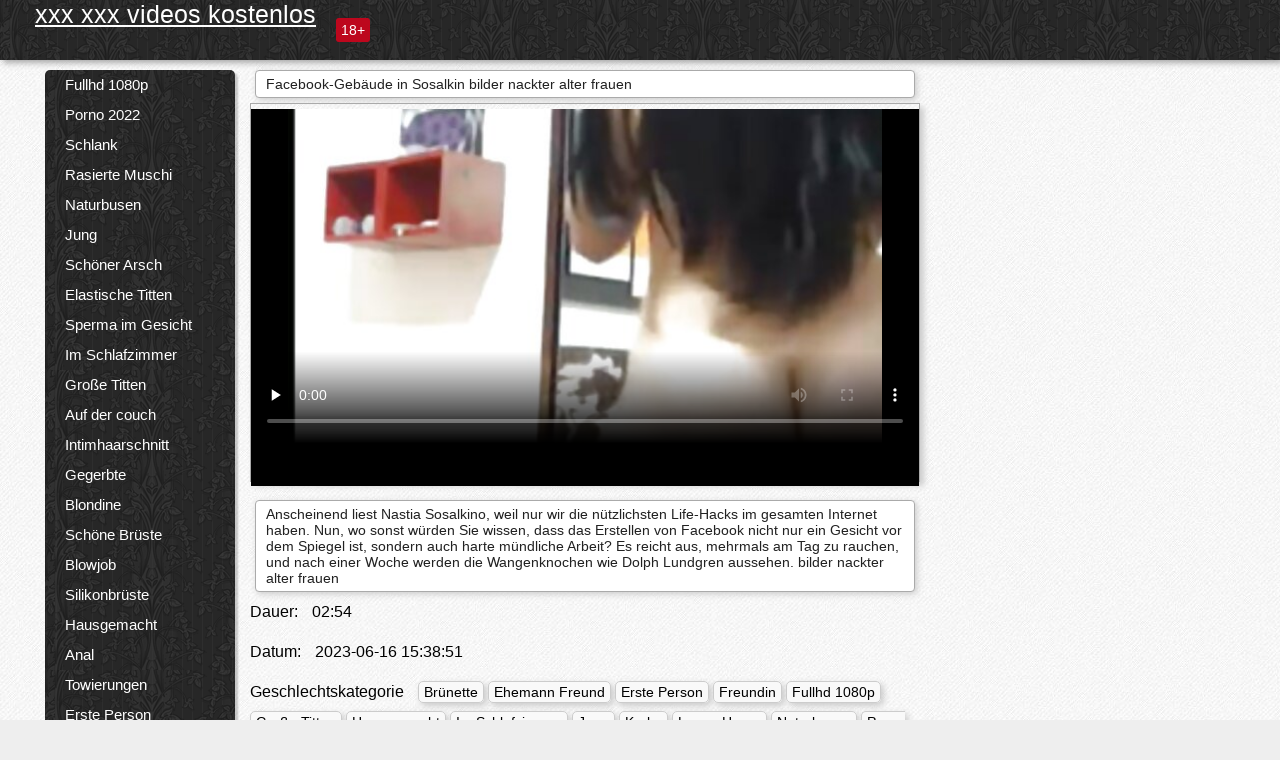

--- FILE ---
content_type: text/html; charset=UTF-8
request_url: https://reifefrauennackte.com/video/667/facebook-geb%C3%A4ude-in-sosalkin-bilder-nackter-alter-frauen
body_size: 13017
content:
<!DOCTYPE html><html lang="de"><head><meta name="description" content="Anscheinend liest Nastia Sosalkino, weil nur wir die nützlichsten Life-Hacks im gesamten Internet haben. Nun, wo sonst würden Sie wissen, dass das Erstellen von Facebook nicht nur ein Gesicht vor dem Spiegel ist, sondern auch harte mündliche Arbeit? Es reicht aus, mehrmals am Tag zu rauchen, und nach einer Woche werden die Wangenknochen wie Dolph Lundgren aussehen. bilder nackter alter frauen"/>
	<meta charset="UTF-8">
	<meta http-equiv="X-UA-Compatible" content="IE=edge">
	<meta name="viewport" content="width=device-width, initial-scale=1.0">
	<meta name="apple-mobile-web-app-capable" content="yes">
	<meta name="apple-mobile-web-app-status-bar-style" content="default">
	<link rel="shortcut icon" href="/files/favicon-16x16.png">
	<link rel="apple-touch-icon" href="/files/apple-touch-icon.png">
	<link rel="apple-touch-icon" sizes="16x16" href="/files/favicon-16x16.png">
	<link rel="apple-touch-icon" sizes="32x32" href="/files/favicon-32x32.png">	
	<meta name="theme-color" content="#000">
	<meta name="msapplication-navbutton-color" content="#000">
	<meta name="apple-mobile-web-app-status-bar-style" content="#000">

	 <base target="_blank">

<title>Facebook-Gebäude in Sosalkin bilder nackter alter frauen, online-Filmclips </title>
		
<style type="text/css" media="screen">
.uparrow{background:url('/files/sprite.png') 0 0 no-repeat}*{margin-top:0;margin-bottom:0;margin-right:0;margin-left:0;padding:0}*,*:before,*:after{-moz-box-sizing:border-box;-webkit-box-sizing:border-box;box-sizing:border-box}a img,:link img,:visited img,:hover img{border:0}a{color:#303030;font-size:15px;text-decoration:underline}a:hover{color:#f80;text-decoration:none}b{font-family:'Roboto',sans-serif;font-weight:normal}h1,h2,h3,form,p,input{margin:0;padding:0}textarea{border:1px solid #ccc;padding:5px}input:focus,textarea:focus{outline:0}button:focus{outline:0}h1,h2,h3{font-weight:normal}h1{font-size:14px}h2{font-size:14px;line-height:25px}h3{font-size:14px}ul{padding:0;margin:0}.cf:before,.cf:after{content:" ";display:table}.cf:after{clear:both}.cf{*zoom:1}#dle-content:after{content:"";display:table;clear:both}html{padding:0}body{background:#eee url('/files/5.jpg');background-attachment:fixed;font-family:'Roboto',sans-serif;font-size:15px;height:100%;margin:0;color:#bbb;-webkit-font-smoothing:antialiased !important}.wrap{width:1658px;margin:0 auto;position:relative}.header{width:100%;background-color:#fff;box-shadow:3px 3px 6px #aaa;background:url(/files/4.png) 10px 0}.header>.wrap{position:relative}.header_right{float:right}.logo{display:block;float:left;position:relative}.logo a img:hover{opacity:.8}.logo img{display:block;height:55px;}.age18{background-color:#bd071d;color:#fff;font-size:14px;line-height:24px;padding:0 5px;margin:18px 0 18px 20px;float:left;border-radius:3px;position:absolute;left:100%;top:0}.searchblock{float:right;width:400px;height:40px;position:relative;margin-top:10px;background-color:#ddd;border-radius:4px}.searchform{border:0;color:#999;width:100%;height:40px;line-height:40px;padding:10px 60px 10px 20px;font-size:14px;background-color:transparent;overflow:hidden}.searchform:focus{background-color:#f1f1f1;color:#222 !important}.searchbt{width:40px;height:40px;border:0 !important;border-radius:0;display:block;position:absolute;top:0;right:0;background-color:transparent;background-position:0 0;opacity:1;-moz-transition:.2s background-color;-webkit--transition:.2s background-color;transition:.2s background-color;font-size:22px}.searchbt:hover{background-position:0 -60px;background-color:#f80}.nav{float:right;height:60px}.left{float:left;width:200px;padding:10px 0 0 10px}.right{float:right;width:calc(100% - 210px);padding:10px 0 0 0}.topline{background-color:#f9f9f9}.content{float:left;width:calc(100% - 320px)}.sidebar{width:300px;float:right;background-color:#f9f9f9;text-align:center;overflow:hidden}.mblock{margin:5px 0 10px 0;position:relative}.hblock{position:relative}.block_header{line-height:1.2;color:#222;margin:0 10px 5px}.menu{box-shadow:3px 3px 2px 0 rgba(0,0,0,0.2);border-radius:5px}.menu ul{list-style:none;width:100%;background-color:#f9f9f9;border-radius:5px;background:url(/files/4.png) 10px 0}.menu li a{display:block;line-height:30px;color:#fff;padding:0 0 0 20px;text-decoration:none;white-space:normal}.pad10{padding-left:10px}.block_header{color:#222;padding:5px 10px;font-size:14px;margin:0 5px 5px 5px;background-color:#fff;border:1px solid #aaa;border-radius:4px;box-shadow:2px 2px 6px #ccc}.shortstory{width:31%;position:relative;float:left;background-color:#eaedef;margin:5px 10px 15px 10px;border:1px solid #aaa;border-radius:4px;box-shadow:2px 2px 6px #ccc}.shortstory a{text-decoration:none;color:#fff}.short_img{width:100%;padding-bottom:56.25%;position:relative;overflow:hidden;margin:0;border-top-left-radius:4px;border-top-right-radius:4px;background:transparent url('/files/load2.gif') 100% no-repeat;background-size:cover;border-bottom:1px solid #aaa}.short_img img{display:block;position:absolute;width:100%;min-height:100%;border-bottom:1px solid #aaa;-webkit-transform:scale(-1,1);transform:scale(-1,1);-webkit-transition:opacity .3s;-o-transition:opacity .3s;transition:opacity .3s}.short_img video{position:absolute;width:100%;top:50%;left:50%;margin-right:-50%;-webkit-transform:translate(-50%,-50%);transform:translate(-50%,-50%)}.quality{position:absolute;z-index:2;color:#fff;padding:3px 5px;top:5px;left:5px;font-size:14px;background-color:rgba(255,0,0,0.8);border-radius:3px}.shortstory a:hover .quality{background-color:rgba(255,0,0.8)}.time{position:absolute;z-index:2;color:#fff;padding:2px 5px;bottom:5px;right:5px;font-size:14px;background-color:rgba(0,0,0,0.8);border-radius:3px}.shortstory a:hover .time{background-color:#000}.like{position:absolute;z-index:2;color:#fff;padding:2px 5px;bottom:5px;left:5px;font-size:14px;background-color:rgba(0,200,0,0.8);border-radius:3px}.shortstory a:hover .like{background-color:rgba(0,200,0,1)}.like:before{background-position:0 -380px}.header-login{height:60px;width:60px;float:right;position:relative}.nav_btn{cursor:pointer;display:none;width:60px;height:60px;text-align:center}.nav_btn_bars{display:inline-block;margin-top:14px}.bar1,.bar2,.bar3{width:30px;height:3px;background-color:#fff;margin:6px 0;transition:.4s}.footer{color:#909090;font-size:14px;background-color:#fff}.footer .wrap{padding:5px 0}.copyrights{line-height:20px;float:left}.wrap.about{font-size:12px;line-height:18px;color:#777}.footer_links{margin:0 0 0 20px;float:left}.navigation-holder{text-align:center;clear:both;margin:20px 0}.navigation{clear:both;display:inline-block;text-align:center}.navigation span,.navigation a{height:40px;line-height:40px;vertical-align:middle;font-size:15px;float:left;font-weight:normal !important;background-color:#f9f9f9}.navigation span,.navigation a{padding:0 13px}.navigation a{color:#f80;background-color:#fff;text-decoration:none !important;margin:0 1px 0 0;border:1px solid #f80;border-radius:4px;margin-left:5px}.navigation a:hover{text-decoration:none;color:#fff;background-color:#f80}.navigation span{text-decoration:none;color:#888;background-color:#fff;border:1px solid #888;border-radius:4px;margin-left:5px}.post_content{font-size:12px;color:#777}.post_content a{font-size:16px;color:#f80;text-decoration:underline}.post_content a:hover{text-decoration:none;color:#222}.site_button{cursor:pointer;-webkit-transition:all .2s ease;-moz-transition:all .2s ease;transition:ease .2s all;font-size:14px;text-transform:uppercase;padding:0 20px;line-height:40px;height:40px;color:#fff;border:0}.site_button:active{background-color:rgba(0,0,0,1)}.site_button:hover{background-color:#303030;color:#fff}.color_button{background-color:#f80}.fullstory{width:100%;font-size:16px;padding:0 5px 0 5px;margin-bottom:5px}.player_holder{width:100%;position:relative;padding-bottom:56.25%;border:1px solid #aaa;box-shadow:4px 4px 6px #ccc}.transp_text{color:transparent}.category_tags{line-height:30px;color:#000}.category_tags b{margin:0 10px 0 0}.category_tags a{color:#f80;border:1px solid #ccc;border-radius:5px;padding:2px 5px;box-shadow:3px 3px 6px #ccc;background-color:#f9f9f9;text-decoration:none;font-size:14px}.category_tags a:hover{color:#fff;background-color:#f80}.tabs_header{height:35px}.tabs_header span{color:#222;font-size:16px;line-height:30px;text-align:center;display:block;float:left;padding:0 15px;text-decoration:none}.tabs_header span:hover{cursor:pointer;color:#f80}.ccolor{color:#f80;font-style:normal}.active-ttab{color:#fff !important;background-color:#f80}.tab-box a{font-size:14px;color:#e41d4b;text-decoration:none}.tab-box a:hover{text-decoration:underline}textarea{line-height:20px;background:#fff;-webkit-transition:all .2s ease;-moz-transition:all .2s ease;transition:ease .2s all;padding:0 10px;color:#303030;font-size:16px;border:1px solid #ddd}textarea{min-height:100px}textarea:focus{box-shadow:none;border:1px solid #aaa}.clear{margin:0;padding:0;height:0;clear:both;width:100%}#totop{width:60px;height:30px;background-color:#f80;background-position:center -1040px;text-align:center;position:fixed;bottom:20px;right:20px;cursor:pointer;display:none;opacity:.6;z-index:10}#totop:hover{opacity:1;height:60px}#totop:hover .uptext{visibility:visible;opacity:1}.uparrow{width:20px;margin:10px auto;height:10px;background-position:0 -400px}.uptext{color:#fff;font-size:12px;text-align:center;height:20px;line-height:20px;margin:10px 0;visibility:hidden;opacity:0}




.menu li a:hover{background-color:#bd071d;color:#fff}@media screen and (max-width:780px){.navigation a{display:block !important}}.tab-box{display:none;padding:10px;font-size:14px;background:#fff;border-radius:4px;box-shadow:2px 2px 6px #ccc}textarea{padding:20px;width:100%;margin-bottom:20px;margin-top:5px}.addcomment-post{color:#909090;margin-top:30px;margin-left:20px}.sing{background:0}.player_inner{position:absolute;width:100%;height:100%;top:0;bottom:0;left:0;right:0}@media screen and (max-width:1680px){.wrap{width:100%}}@media screen and (max-width:1520px){.wrap{width:1274px}}@media screen and (max-width:1334px){.wrap{width:1210px}}@media screen and (max-width:1270px){.wrap{width:960px}.searchblock{float:none;clear:both;width:100%;background-color:#ddd;border:0}.shortstory{width:32%}}@media screen and (max-width:1020px){.wrap{width:720px}.content,.sidebar{width:100%;float:none}.sidebar{margin-bottom:20px}.right{width:100%}.left{display:block;padding:0;width:initial}.nav_btn{display:inline-block}.menu{position:absolute;display:none;width:auto;z-index:130000;overflow-x:hidden;overflow-y:auto;max-height:100%;max-width:320px;border-radius:0}.menu ul{border-radius:0;padding:5px 10px 5px 0}.menu li a{white-space:nowrap}.shortstory{width:31.33333%;margin:0 2px 10px 2px;display:inline-block;float:none}.footer{text-align:center}.footer_links{margin:20px 0 0 0}.copyrights,.footer_links{float:none}}@media screen and (max-width:780px){.wrap{width:100%}.logo{/*margin-top:8px;*/margin-left:10px}.logo img{height:50px}.shortstory{width:48.5%;margin:0 2px 10px 2px;display:inline-block;float:none}.post_content,.post_content a{font-size:12px}.navigation a{display:none}.about{display:none}.age18{display:none}textarea,input{width:100% !important}}@media screen and (max-width:760px){.t-preview{display:block}}@media screen and (max-width:470px){.header-login{width:100%}.logo a{display:block;margin:0 auto;width:250px}.logo img{margin-left:-4px}#dle-content{padding:0 5px}.shortstory{margin:0 5px 10px 5px}.tabs_header{height:auto}.tabs_header span{float:none}.shortstory{width:97%;padding:0;float:none}#totop{backface-visibility:hidden}}.mr{z-index:5;position:absolute;top:0;left:0;width:100%;height:100%}.t-preview{display:none;top:5px;right:5px;position:absolute;color:#fff;padding:2px 4px 3px 4px;font-size:14px;background-color:rgba(231,76,60,0.70);border:1px solid rgba(231,76,60,0.70);border-radius:3px;cursor:default;z-index:129999}.lazy{opacity:0}.lazy:not([src]){visibility:hidden}.main-tags{width:100%}.mr{z-index:5;position:absolute;width:100%;height:100%;top:0;left:0}.t-preview{display:none;top:5px;right:5px;position:absolute;color:#fff;padding:2px 4px 3px 4px;font-size:14px;background-color:rgba(231,76,60,0.70);border:1px solid rgba(231,76,60,0.70);border-radius:3px;cursor:default;z-index:129999}@media screen and (max-width:760px){.t-preview{display:block}}.lazy{opacity:0}.lazy.initial,.lazy.loaded,.lazy.error{opacity:1}.lazy:not([src]){visibility:hidden}
.main-tags {width:100%;}.main-tags li{display:inline-block;vertical-align:top;margin:0 10px 10px 0}.main-tags a{display:block;padding:7px 10px;text-decoration:none;font-size:16px;border-radius:3px;box-shadow:1px 1px 2px #888;background-color:#fbebe3}.main-tags a:hover{color:#fff;background-color:#e74c3c;box-shadow:0 0 0 #e74c3c}		

.tags-line{
	position: absolute;
   opacity:0;   
}	
	
.shortstory a:hover .tags-line{
	text-align:center;
    position: absolute;
    z-index: 2;
    color: #fff;
    padding: 3px 5px;
  /*  top: 5px;
    left: 5px;*/
    font-size: 12px;
    /*background: rgba(255,0,0,0.5);*/
	text-shadow: 1px 1px 1px #000;
    border-radius: 3px;	
	white-space: nowrap;
	/*background: -webkit-linear-gradient(top, rgba(0,0,0,1) 0%,rgba(0,0,0,0) 100%);
    background: linear-gradient(to bottom, rgba(0,0,0,1) 0%,rgba(0,0,0,0) 100%);*/
	width: 100%;
	opacity: 1;
	padding-left: 100%;
/*animation: marquee 5s linear infinite alternate;*/
	animation: marquee 9s linear infinite;
   }
 /*  @keyframes marquee {
    from { text-indent: 100%; }
    to { text-indent: 0; }
   }*/
	@keyframes marquee {
  0%{
    transform: translate(0, 0);
  }
  
  100%{
    transform: translate(-200%, 0);
  }
}
	
.shortstory a:hover .quality{opacity:0;}
	
.flowplayer {width: 100% !important; height: 100% !important;}	
</style>
		
<link href="/files/styles.css" rel="stylesheet"><style id="_ciw_style">._ciw__l{left:10px}._ciw__r{right:10px}._ciw__t{top:10px}._ciw__m{top:35%}._ciw__b{bottom:10px}._ciw-widget{background:#fff;box-shadow:0 0 3px 0 #bfbfbf;box-sizing:border-box;color:#2b2b2b;display:block;font-family:Arial,sans-serif;height:255px;position:fixed;width:343px;z-index:99999999}._ciw-widget__compact,._ciw-widget__noimg{height:100px;overflow:hidden}._ciw-widget__compact{background:hsla(0,0%,100%,.97);border-radius:5px;width:385px}._ciw-widget__container{position:absolute}@-webkit-keyframes _ciw-show__right{0%{transform:translateX(400px)}to{transform:translateX(0)}}@keyframes _ciw-show__right{0%{transform:translateX(400px)}to{transform:translateX(0)}}@-webkit-keyframes _ciw-show__left{0%{transform:translateX(-400px)}to{transform:translateX(0)}}@keyframes _ciw-show__left{0%{transform:translateX(-400px)}to{transform:translateX(0)}}._ciw-show__l{-webkit-animation:_ciw-show__left .79s ease 0s 1 normal none;animation:_ciw-show__left .79s ease 0s 1 normal none}._ciw-show__l,._ciw-show__r{transform:translateZ(0);will-change:transform}._ciw-show__r{-webkit-animation:_ciw-show__right .79s ease 0s 1 normal none;animation:_ciw-show__right .79s ease 0s 1 normal none}@-webkit-keyframes _ciw-show__bottom{0%{transform:translateY(500px)}to{transform:translateY(0)}}@keyframes _ciw-show__bottom{0%{transform:translateY(500px)}to{transform:translateY(0)}}@-webkit-keyframes _ciw-show__top{0%{transform:translateY(-500px)}to{transform:translateY(0)}}@keyframes _ciw-show__top{0%{transform:translateY(-500px)}to{transform:translateY(0)}}@-webkit-keyframes _ciw-show__middle-left{0%{transform:translateX(-450px)}to{transform:translateX(0)}}@keyframes _ciw-show__middle-left{0%{transform:translateX(-450px)}to{transform:translateX(0)}}@-webkit-keyframes _ciw-show__right-old{0%{right:-400px}to{right:10px}}@keyframes _ciw-show__right-old{0%{right:-400px}to{right:10px}}@-webkit-keyframes _ciw-show__left-old{0%{left:-400px}to{left:10px}}@keyframes _ciw-show__left-old{0%{left:-400px}to{left:10px}}@-webkit-keyframes _ciw-show__bottom-old{0%{bottom:-500px}to{bottom:5px}}@keyframes _ciw-show__bottom-old{0%{bottom:-500px}to{bottom:5px}}@-webkit-keyframes _ciw-show__top-old{0%{top:-500px}to{top:5px}}@keyframes _ciw-show__top-old{0%{top:-500px}to{top:5px}}._ciw-show__l-old{-webkit-animation:_ciw-show__left-old .79s ease 0s 1 normal none;animation:_ciw-show__left-old .79s ease 0s 1 normal none}._ciw-show__r-old{-webkit-animation:_ciw-show__right-old .79s ease 0s 1 normal none;animation:_ciw-show__right-old .79s ease 0s 1 normal none}@media screen and (max-width:480px){._ciw-show__b,._ciw-show__ml{-webkit-animation:_ciw-show__bottom .79s;animation:_ciw-show__bottom .79s}._ciw-show__b,._ciw-show__ml,._ciw-show__t{transform:translateZ(0);will-change:transform}._ciw-show__t{-webkit-animation:_ciw-show__top .79s;animation:_ciw-show__top .79s}._ciw-widget{width:100%}._ciw-widget__compact{width:385px}._ciw-widget._ciw__l,._ciw-widget._ciw__r{left:0;right:0}._ciw-widget__compact._ciw__l{left:10px}._ciw-widget__compact._ciw__r{left:auto;right:10px}._ciw-widget__container._ciw__m,._ciw__m{bottom:5px;top:auto}._ciw__b{bottom:5px}._ciw__t{top:10px}}@media screen and (max-width:425px){._ciw-widget__compact._ciw__l,._ciw-widget__compact._ciw__r{left:auto;right:2.5%}._ciw-widget__compact{width:95%}}._ciw-flicker__l{-webkit-animation:_ciw-flicker__left 10s ease-in-out 0s infinite normal none;animation:_ciw-flicker__left 10s ease-in-out 0s infinite normal none}._ciw-flicker__l,._ciw-flicker__r{transform:translateZ(0);will-change:transform}._ciw-flicker__r{-webkit-animation:_ciw-flicker__right 10s ease-in-out 0s infinite normal none;animation:_ciw-flicker__right 10s ease-in-out 0s infinite normal none}._ciw-flicker__l-old{-webkit-animation:_ciw-flicker__left-old 10s ease-in-out 0s infinite normal none;animation:_ciw-flicker__left-old 10s ease-in-out 0s infinite normal none}._ciw-flicker__r-old{-webkit-animation:_ciw-flicker__right-old 10s ease-in-out 0s infinite normal none;animation:_ciw-flicker__right-old 10s ease-in-out 0s infinite normal none}@-webkit-keyframes _ciw-flicker__right{0%{transform:translateX(500px)}9%{transform:translateX(0)}65%{transform:translateX(0)}74%{transform:translateX(500px)}to{transform:translateX(500px)}}@keyframes _ciw-flicker__right{0%{transform:translateX(500px)}9%{transform:translateX(0)}65%{transform:translateX(0)}74%{transform:translateX(500px)}to{transform:translateX(500px)}}@-webkit-keyframes _ciw-flicker__left{0%{transform:translateX(-500px)}9%{transform:translateX(0)}65%{transform:translateX(0)}74%{transform:translateX(-500px)}to{transform:translateX(-500px)}}@keyframes _ciw-flicker__left{0%{transform:translateX(-500px)}9%{transform:translateX(0)}65%{transform:translateX(0)}74%{transform:translateX(-500px)}to{transform:translateX(-500px)}}@-webkit-keyframes _ciw-flicker__bottom{0%{bottom:-240px;opacity:1}9%{bottom:5px}91%{bottom:5px;opacity:1}92%{opacity:0}to{bottom:-240px;opacity:0}}@-webkit-keyframes _ciw-flicker__top{0%{opacity:1;top:-240px}9%{top:5px}91%{opacity:1;top:5px}92%{opacity:0}to{opacity:0;top:-240px}}@-webkit-keyframes _ciw-flicker__right-old{0%{right:-500px}9%{right:10px}65%{right:10px}74%{right:-500px}to{right:-500px}}@keyframes _ciw-flicker__right-old{0%{right:-500px}9%{right:10px}65%{right:10px}74%{right:-500px}to{right:-500px}}@-webkit-keyframes _ciw-flicker__left-old{0%{left:-500px}9%{left:10px}65%{left:10px}74%{left:-500px}to{left:-500px}}@keyframes _ciw-flicker__left-old{0%{left:-500px}9%{left:10px}65%{left:10px}74%{left:-500px}to{left:-500px}}@media screen and (max-width:480px){._ciw-flicker__t ._ciw__t{top:-390px}._ciw-flicker__t ._ciw__b{bottom:-390px}._ciw-flicker__b{-webkit-animation:_ciw-flicker__bottom 10s ease-in-out 0s infinite normal none;animation:_ciw-flicker__bottom 10s ease-in-out 0s infinite normal none}._ciw-flicker__b,._ciw-flicker__t{transform:translateZ(0);will-change:transform,opacity}._ciw-flicker__t{-webkit-animation:_ciw-flicker__top 10s ease-in-out 0s infinite normal none;animation:_ciw-flicker__top 10s ease-in-out 0s infinite normal none}._ciw-flicker__b-old{-webkit-animation:_ciw-flicker__bottom-old 10s ease-in-out 0s infinite normal none;animation:_ciw-flicker__bottom-old 10s ease-in-out 0s infinite normal none}._ciw-flicker__t-old{-webkit-animation:_ciw-flicker__top-old 10s ease-in-out 0s infinite normal none;animation:_ciw-flicker__top-old 10s ease-in-out 0s infinite normal none}}@keyframes _ciw-flicker__bottom{0%{opacity:0;transform:translateY(0)}1%{opacity:0;transform:translateY(400px)}2%{bottom:-240px;opacity:1;transform:translateY(400px)}9%{bottom:5px;opacity:1;transform:translateY(0)}65%{opacity:1;transform:translateY(0)}74%{opacity:1;transform:translateY(400px)}75%{opacity:0;transform:translateY(400px)}99%{opacity:0;transform:translateY(400px)}to{opacity:0;transform:translateY(0)}}@keyframes _ciw-flicker__top{0%{opacity:0;transform:translateY(0)}1%{opacity:0;transform:translateY(-400px)}2%{opacity:1;transform:translateY(-400px)}9%{opacity:1;transform:translateY(0)}65%{opacity:1;transform:translateY(0)}74%{opacity:1;transform:translateY(-400px)}75%{opacity:0;transform:translateY(-400px)}99%{opacity:0;transform:translateY(-400px)}to{opacity:0;transform:translateY(0)}}@-webkit-keyframes _ciw-flicker__bottom-old{0%{bottom:-400px}9%{bottom:5px}65%{bottom:5px}74%{bottom:-400px}to{bottom:-400px}}@keyframes _ciw-flicker__bottom-old{0%{bottom:-400px}9%{bottom:5px}65%{bottom:5px}74%{bottom:-400px}to{bottom:-400px}}@-webkit-keyframes _ciw-flicker__top-old{0%{top:-400px}9%{top:5px}65%{top:5px}74%{top:-400px}to{top:-400px}}@keyframes _ciw-flicker__top-old{0%{top:-400px}9%{top:5px}65%{top:5px}74%{top:-400px}to{top:-400px}} ._ciw-hidden{display:none!important}._ciw-wrap{box-sizing:border-box;cursor:pointer;height:255px;max-width:343px;padding:10px 30px 10px 10px;position:relative;width:100%}._ciw-wrap__noimg{height:100px;overflow:hidden}._ciw-wrap__compact{height:100px;max-width:385px;padding:0 30px 0 0}._ciw-wrap__mislead{padding-right:22px}._ciw-wrap__mislead-c{padding-right:0}._ciw-header{color:#545454;font-size:11px;justify-content:space-between;margin-bottom:6px;width:100%}._ciw-header,._ciw-header__left{align-items:center;display:flex}._ciw-hostname{margin:0 5px}._ciw-excerpt{opacity:.6}._ciw-excerpt__compact{color:#888}



background-position:50%;background-size:cover;cursor:pointer;height:12px;opacity:.5;position:absolute;right:7px;top:7px;width:12px;z-index:20000}._ciw-close-circle{height:16px;position:absolute;right:5px;top:5px;width:16px}._ciw-close-circle_compact{right:4px;top:4px}._ciw-close__compact{right:6px;top:6px}._ciw-close__s{height:12px;right:5px;top:5px;width:12px}._ciw-close__compact-s{height:12px;right:4px;top:4px;width:12px}._ciw-close__compact-5873{height:12px;width:12px}._ciw-main{display:flex;line-height:1.5;width:100%}._ciw-text{letter-spacing:normal;text-overflow:ellipsis;width:calc(100% - 40px)}._ciw-text__compact{padding:10px 0 10px 10px;width:67%}._ciw-title{font-size:14px;max-height:36px;max-width:95%;overflow:hidden;white-space:nowrap}._ciw-title__compact{color:#3c3c3c;font-size:15px;font-weight:600;margin-bottom:7px;max-height:42px;max-width:95%;white-space:normal}._ciw-body{color:grey;font-size:12px;letter-spacing:.5px;max-height:40px;max-width:95%;overflow:hidden;padding-bottom:15px}._ciw-body__compact{font-size:12px;max-height:36px;max-width:95%;text-overflow:ellipsis;white-space:nowrap}._ciw-icon{background-position:50%;background-repeat:no-repeat;background-size:cover;height:40px;width:40px}._ciw-icon__compact{height:100px;width:100px}._ciw-image-wrap{align-items:center;display:flex;height:100%;justify-content:center;max-height:150px;width:100%}._ciw-image{height:auto;max-height:100%;max-width:100%;width:auto}._ciw-label{color:#888;text-decoration:none}._ciw-label_compact{margin-right:5px}._ciw-footer__compact{bottom:5px;color:#545454;display:flex;font-size:10px;justify-content:flex-end;position:absolute;right:30px}._ciw-footer__mislead{right:5px}@media screen and (max-width:480px){._ciw-wrap{max-width:100%}}@media screen and (max-width:320px){._ciw-title__compact{font-size:12px}}</style></head>
<body>
	<header class="header">
		<section class="wrap cf">
			<div class="logo">
<a href="/" style="color:#FFF;margin-top:15px;font-size: 25px !important;">xxx xxx videos kostenlos</a>
				<div class="age18">18+</div>
			</div>
			<div class="header_right">
				<div class="header-login">
					<div class="nav_btn">
    <div class="nav_btn_bars">
        <div class="bar1"></div>
        <div class="bar2"></div>
        <div class="bar3"></div>
    </div>
</div>   
				
				</div>
				<nav class="nav">	
									
				</nav>
			</div>		
			
		</section>
	</header>
	<section class="wrap cf">
		<section class="left">		
			<div class="menu">
				<ul>
						<li class="cat-item cat-item-6392"><a href="/category/fullhd+1080p/">Fullhd 1080p</a>
</li><li class="cat-item cat-item-4988"><a href="/category/porn+2022/">Porno 2022</a>
</li><li class="cat-item cat-item-4397"><a href="/category/slender/">Schlank</a>
</li><li class="cat-item cat-item-3878"><a href="/category/shaved+pussy/">Rasierte Muschi</a>
</li><li class="cat-item cat-item-3515"><a href="/category/natural+breasts/">Naturbusen</a>
</li><li class="cat-item cat-item-3379"><a href="/category/young/">Jung</a>
</li><li class="cat-item cat-item-3363"><a href="/category/beautiful+ass/">Schöner Arsch</a>
</li><li class="cat-item cat-item-2730"><a href="/category/elastic+tits/">Elastische Titten</a>
</li><li class="cat-item cat-item-2562"><a href="/category/cum+on+face/">Sperma im Gesicht</a>
</li><li class="cat-item cat-item-2532"><a href="/category/in+the+bedroom/">Im Schlafzimmer</a>
</li><li class="cat-item cat-item-2442"><a href="/category/big+tits/">Große Titten</a>
</li><li class="cat-item cat-item-2146"><a href="/category/on+the+couch/">Auf der couch</a>
</li><li class="cat-item cat-item-1845"><a href="/category/intimate+haircut/">Intimhaarschnitt</a>
</li><li class="cat-item cat-item-1830"><a href="/category/tanned/">Gegerbte</a>
</li><li class="cat-item cat-item-1753"><a href="/category/blonde/">Blondine</a>
</li><li class="cat-item cat-item-1570"><a href="/category/beautiful+breasts/">Schöne Brüste</a>
</li><li class="cat-item cat-item-1501"><a href="/category/blowjob/">Blowjob</a>
</li><li class="cat-item cat-item-1474"><a href="/category/silicone+breasts/">Silikonbrüste</a>
</li><li class="cat-item cat-item-1367"><a href="/category/homemade/">Hausgemacht</a>
</li><li class="cat-item cat-item-1325"><a href="/category/anal/">Anal</a>
</li><li class="cat-item cat-item-1310"><a href="/category/tattoos/">Towierungen</a>
</li><li class="cat-item cat-item-1294"><a href="/category/first+person/">Erste Person</a>
</li><li class="cat-item cat-item-1238"><a href="/category/husband+boyfriend/">Ehemann Freund</a>
</li><li class="cat-item cat-item-1191"><a href="/category/cancer/">Krebs</a>
</li><li class="cat-item cat-item-1169"><a href="/category/brunette/">Brünette</a>
</li><li class="cat-item cat-item-1159"><a href="/category/beauty/">Schönheit</a>
</li><li class="cat-item cat-item-1123"><a href="/category/girlfriend/">Freundin</a>
</li><li class="cat-item cat-item-1101"><a href="/category/girl+on+top/">Mädchen an der Spitze</a>
</li><li class="cat-item cat-item-1065"><a href="/category/long+hair/">Lange Haare</a>
</li><li class="cat-item cat-item-1049"><a href="/category/russian/">Russisch</a>
</li><li class="cat-item cat-item-1034"><a href="/category/big+ass/">Großer Arsch</a>
</li><li class="cat-item cat-item-1007"><a href="/category/interracial/">Interrassisch</a>
</li><li class="cat-item cat-item-967"><a href="/category/brunettes/">Brünette</a>
</li><li class="cat-item cat-item-897"><a href="/category/big+dick/">Riesenschwänze</a>
</li><li class="cat-item cat-item-843"><a href="/category/stockings/">Strumpf</a>
</li><li class="cat-item cat-item-722"><a href="/category/cumshot+in+pussy/">Abspritzen in die Muschi</a>
</li><li class="cat-item cat-item-717"><a href="/category/classic/">Klassisch</a>
</li><li class="cat-item cat-item-609"><a href="/category/lj/">Lj</a>
</li><li class="cat-item cat-item-530"><a href="/category/cum+on+the+ass/">Sperma auf den Arsch</a>
</li><li class="cat-item cat-item-512"><a href="/category/negroes/">Neger</a>
</li><li class="cat-item cat-item-472"><a href="/category/beautiful/">Schön</a>
</li><li class="cat-item cat-item-466"><a href="/category/piercing/">Piercing</a>
</li><li class="cat-item cat-item-458"><a href="/category/on+the+table/">Auf dem Tisch</a>
</li><li class="cat-item cat-item-454"><a href="/category/cheating/">Betrug</a>
</li><li class="cat-item cat-item-450"><a href="/category/cunnilingus/">Cunnilingus</a>
</li><li class="cat-item cat-item-448"><a href="/category/small+breasts/">Kleine Brüste</a>
</li><li class="cat-item cat-item-443"><a href="/category/blondes/">Blondine</a>
</li><li class="cat-item cat-item-437"><a href="/category/porn+2021/">Porno 2021</a>
</li><li class="cat-item cat-item-429"><a href="/category/redheads/">Redheads</a>
</li><li class="cat-item cat-item-425"><a href="/category/toys/">Sexspielzeug</a>
</li><li class="cat-item cat-item-404"><a href="/category/cum+on+the+chest/">Sperma auf die Brust</a>
</li><li class="cat-item cat-item-401"><a href="/category/stepmom/">Stiefmutter</a>
</li><li class="cat-item cat-item-393"><a href="/category/cum+swallows/">Sperma schluckt</a>
</li><li class="cat-item cat-item-368"><a href="/category/porn+2023/">Porno 2023</a>
</li><li class="cat-item cat-item-339"><a href="/category/in+oil/">In Öl</a>
</li><li class="cat-item cat-item-333"><a href="/category/beautiful+lingerie/">Schöne Dessous</a>
</li><li class="cat-item cat-item-333"><a href="/category/cum+on+the+face/">Sperma im Gesicht</a>
</li><li class="cat-item cat-item-332"><a href="/category/deep+throat/">Tiefe Kehle</a>
</li><li class="cat-item cat-item-330"><a href="/category/tall+long-legged/">Großer langbeiniger</a>
</li><li class="cat-item cat-item-325"><a href="/category/porn+2020/">Porno 2020</a>
</li><li class="cat-item cat-item-312"><a href="/category/tall+leggy/">Große, langbeinige</a>
</li><li class="cat-item cat-item-295"><a href="/category/double+penetration/">Doppelte penetration</a>
</li><li class="cat-item cat-item-291"><a href="/category/beautiful+buttocks/">Schönes Gesäß</a>
</li><li class="cat-item cat-item-280"><a href="/category/premium/">Premium</a>
</li><li class="cat-item cat-item-259"><a href="/category/skinny/">Dünn</a>
</li><li class="cat-item cat-item-253"><a href="/category/petite/">Petite</a>
</li><li class="cat-item cat-item-244"><a href="/category/latinas/">Lateinamerikaner</a>
</li><li class="cat-item cat-item-221"><a href="/category/neighbors/">Benachbart</a>
</li><li class="cat-item cat-item-219"><a href="/category/mfm/">Mfm</a>
</li><li class="cat-item cat-item-214"><a href="/category/in+the+kitchen/">In der Küche</a>
</li><li class="cat-item cat-item-210"><a href="/category/stepfather+and+stepdaughter/">stiefvater und Stieftochter</a>
</li><li class="cat-item cat-item-210"><a href="/category/thick/">Dick</a>
</li><li class="cat-item cat-item-206"><a href="/category/short+hair/">Kurze Haare</a>
</li><li class="cat-item cat-item-194"><a href="/category/knee+socks/">Kniestrümpfe</a>
</li><li class="cat-item cat-item-191"><a href="/category/in+the+office/">Im Büro</a>
</li>
<li style="color:#ff5722;margin-top:15px;">RATSAM: </li>
<li><a href="https://erotikfilmegratis.com/" target="_blank">Erotik Filme Gratis</a></li><li><a href="https://pornofilmegratis.org/" target="_blank">Pornofilme gratis</a></li><li><a href="https://deutschesexfilme.org/" target="_blank">Deutsche sexfilme</a></li><li><a href="https://sexfilme.work/" target="_blank">Private sexfilme</a></li><li><a href="https://gratisreifefrauen.com/" target="_blank">Gratis reife frauen</a></li><li><a href="https://de.clipurixxx.net/" target="_blank">Reifer deutscher sex</a></li><li><a href="https://reifegeilefrauen.org/" target="_blank">Reife geile frauen</a></li><li><a href="https://xxxdeutsch.com/" target="_blank">XXX Deutsch</a></li><li><a href="https://haarige.sexo123.net/" target="_blank">Kostenlose Porno Video</a></li><li><a href="https://de.filmekteljes.top/" target="_blank">Porn reife</a></li><li><a href="https://frauenporno.best/" target="_blank">FrauenPorno</a></li><li><a href="https://de.phimsexthu.casa/" target="_blank">Geile sexfilme</a></li><li><a href="https://sexfilmekostenlos.org/" target="_blank">Sexfilme kostenlos</a></li><li><a href="https://de.videosangap.com/" target="_blank">Titten porn</a></li><li><a href="https://deutschesexfilme.info/" target="_blank">Gratis deutsche sexfilme</a></li><li><a href="https://sexfilmegratis.org/" target="_blank">Sexfilme gratis</a></li><li><a href="https://pornofilmekostenlos.org/" target="_blank">Pornofilme kostenlos</a></li><li><a href="https://pornofilmeonline.org/" target="_blank">Pornofilme online</a></li><li><a href="https://reifesexvideos.com/" target="_blank">Reife sex videos</a></li><li><a href="https://kostenlosexxxfilme.com/" target="_blank">Kostenlose xxx filme</a></li>					
				</ul>
			</div>
		</section>	
<section class="right cf">
			<div class="cf">
								<div class="content cf">
					<div id="dle-content">
						<article class="fullstory cf">   
						<div class="post_title" id="news-title">
								<h1 class="block_header">Facebook-Gebäude in Sosalkin bilder nackter alter frauen</h1>
							</div>

				
							
							<div class="player_holder">
								<div class="player_inner">									
									<div class="flowplayer fp-edgy" style="background-color:#000">

<style>.play21 { padding-bottom: 50%; position: relative; overflow:hidden; clear: both; margin: 5px 0;}
.play21 video { position: absolute; top: 0; left: 0; width: 100%; height: 100%; background-color: #000; }</style>
<div class="play21">
<video preload="none" controls poster="https://reifefrauennackte.com/media/thumbs/7/v00667.jpg?1686929931"><source src="https://vs7.videosrc.net/s/4/49/49833a8b6a88e0445a2b85c99ace8446.mp4?md5=LU53o8wgM4zx7ei5TRh3lw&expires=1769331556" type="video/mp4"/></video>
						</div>
									
									
									</div>
									
									
								</div>
							</div>
						<br>
						
	<div class="post_title" id="news-title">
								<h1 class="block_header">Anscheinend liest Nastia Sosalkino, weil nur wir die nützlichsten Life-Hacks im gesamten Internet haben. Nun, wo sonst würden Sie wissen, dass das Erstellen von Facebook nicht nur ein Gesicht vor dem Spiegel ist, sondern auch harte mündliche Arbeit? Es reicht aus, mehrmals am Tag zu rauchen, und nach einer Woche werden die Wangenknochen wie Dolph Lundgren aussehen. bilder nackter alter frauen</h1>
							</div>


<div class="category_tags mblock"><b>Dauer: </b> 
02:54 </div>
<div class="category_tags mblock"><b>Datum: </b> 
2023-06-16 15:38:51 </div>




							<div class="category_tags mblock">
								<b>Geschlechtskategorie </b><span class="transp_text"><a style="color:#000000;" href="/category/brunette/" title="">Brünette</a> <a style="color:#000000;" href="/category/husband+boyfriend/" title="">Ehemann Freund</a> <a style="color:#000000;" href="/category/first+person/" title="">Erste Person</a> <a style="color:#000000;" href="/category/girlfriend/" title="">Freundin</a> <a style="color:#000000;" href="/category/fullhd+1080p/" title="">Fullhd 1080p</a> <a style="color:#000000;" href="/category/big+tits/" title="">Große Titten</a> <a style="color:#000000;" href="/category/homemade/" title="">Hausgemacht</a> <a style="color:#000000;" href="/category/in+the+bedroom/" title="">Im Schlafzimmer</a> <a style="color:#000000;" href="/category/young/" title="">Jung</a> <a style="color:#000000;" href="/category/cancer/" title="">Krebs</a> <a style="color:#000000;" href="/category/long+hair/" title="">Lange Haare</a> <a style="color:#000000;" href="/category/natural+breasts/" title="">Naturbusen</a> <a style="color:#000000;" href="/category/porn+2022/" title="">Porno 2022</a> <a style="color:#000000;" href="/category/shaved+pussy/" title="">Rasierte Muschi</a> <a style="color:#000000;" href="/category/russian/" title="">Russisch</a> <a style="color:#000000;" href="/category/slender/" title="">Schlank</a> <a style="color:#000000;" href="/category/beautiful+breasts/" title="">Schöne Brüste</a> <a style="color:#000000;" href="/category/beautiful+ass/" title="">Schöner Arsch</a>   <a style="color:#000000;" href="/tag/65/" title="">bilder nackter alter frauen</a>   </span>
								
							</div>


						</article>
					</div>		        	
				</div>
					
				
			</div>
			<section class="mblock cf">
			<div class="hblock cf">
				<h2 style="color:#222;">Mehr heiße Pornos </h2>

<div class="shortstory cf">
					<a href="https://reifefrauennackte.com/link.php">
												<div class="short_img">
								
							<img alt="Bevor der Typ nackte reife nachbarin auftaucht, ist es besser, einen Analbrunnen zu machen" src="https://reifefrauennackte.com/media/thumbs/5/v01195.jpg?1687393317" >

<div class="quality">Erstaunlich </div>								
							<div class="time">08:16</div>						<div class="like">♡ 757</div>													<div class="mr"></div>
						</div>
						<div class="short_title" style="color:#000000;">Bevor der Typ nackte ...</div>
					</a><div class="t-preview">Vorschau </div>

  
				</div>		<div class="shortstory cf">
					<a href="/video/2857/-du-kannst-s%C3%BC%C3%9F-nackt-und-reif-sein-/">
												<div class="short_img">
								
							<img alt="♪ du kannst süß nackt und reif sein ♪" src="https://reifefrauennackte.com/media/thumbs/7/v02857.jpg?1688431220" >

<div class="quality">Erstaunlich </div>								
							<div class="time">06:00</div>						<div class="like">♡ 808</div>													<div class="mr"></div>
						</div>
						<div class="short_title" style="color:#000000;">♪ du kannst süß nack ...</div>
					</a><div class="t-preview">Vorschau </div>

  
				</div>		<div class="shortstory cf">
					<a href="/video/3871/im-arsch-kommt-es-gut-raus-aber-zuerst-reife-frauen-nackt-im-garten-tut-es-weh/">
												<div class="short_img">
								
							<img alt="Im Arsch kommt es gut raus, aber zuerst reife frauen nackt im garten tut es weh" src="https://reifefrauennackte.com/media/thumbs/1/v03871.jpg?1686534815" >

<div class="quality">Erstaunlich </div>								
							<div class="time">09:59</div>						<div class="like">♡ 647</div>													<div class="mr"></div>
						</div>
						<div class="short_title" style="color:#000000;">Im Arsch kommt es gu ...</div>
					</a><div class="t-preview">Vorschau </div>

  
				</div>		<div class="shortstory cf">
					<a href="/video/5743/sexuelle-erleichterung-von-anderen-nackte-reife-damen-menschen/">
												<div class="short_img">
								
							<img alt="Sexuelle Erleichterung von anderen nackte reife damen Menschen" src="https://reifefrauennackte.com/media/thumbs/3/v05743.jpg?1686956380" >

<div class="quality">Erstaunlich </div>								
							<div class="time">04:52</div>						<div class="like">♡ 595</div>													<div class="mr"></div>
						</div>
						<div class="short_title" style="color:#000000;">Sexuelle Erleichteru ...</div>
					</a><div class="t-preview">Vorschau </div>

  
				</div>		<div class="shortstory cf">
					<a href="/video/573/schlanker-nackte-reife-berg/">
												<div class="short_img">
								
							<img alt="schlanker nackte reife Berg" src="https://reifefrauennackte.com/media/thumbs/3/v00573.jpg?1687077539" >

<div class="quality">Erstaunlich </div>								
							<div class="time">04:30</div>						<div class="like">♡ 429</div>													<div class="mr"></div>
						</div>
						<div class="short_title" style="color:#000000;">schlanker nackte rei ...</div>
					</a><div class="t-preview">Vorschau </div>

  
				</div>		<div class="shortstory cf">
					<a href="https://reifefrauennackte.com/link.php">
												<div class="short_img">
								
							<img alt="Analogie der Nachbarschaft nackte mollige reife frauen" src="https://reifefrauennackte.com/media/thumbs/5/v01915.jpg?1686871657" >

<div class="quality">Erstaunlich </div>								
							<div class="time">13:28</div>						<div class="like">♡ 492</div>													<div class="mr"></div>
						</div>
						<div class="short_title" style="color:#000000;">Analogie der Nachbar ...</div>
					</a><div class="t-preview">Vorschau </div>

  
				</div>		<div class="shortstory cf">
					<a href="https://reifefrauennackte.com/link.php">
												<div class="short_img">
								
							<img alt="Zu heiß, um nervös zu sein nackte reife behaarte frauen" src="https://reifefrauennackte.com/media/thumbs/9/v02759.jpg?1687000299" >

<div class="quality">Erstaunlich </div>								
							<div class="time">02:27</div>						<div class="like">♡ 23</div>													<div class="mr"></div>
						</div>
						<div class="short_title" style="color:#000000;">Zu heiß, um nervös z ...</div>
					</a><div class="t-preview">Vorschau </div>

  
				</div>		<div class="shortstory cf">
					<a href="https://reifefrauennackte.com/link.php">
												<div class="short_img">
								
							<img alt="Beste Freunde reife frauen ab 40 nackt zu helfen!" src="https://reifefrauennackte.com/media/thumbs/2/v02962.jpg?1686570106" >

<div class="quality">Erstaunlich </div>								
							<div class="time">06:02</div>						<div class="like">♡ 24</div>													<div class="mr"></div>
						</div>
						<div class="short_title" style="color:#000000;">Beste Freunde reife  ...</div>
					</a><div class="t-preview">Vorschau </div>

  
				</div>		<div class="shortstory cf">
					<a href="/video/4542/oralalgheria-nackte-sch%C3%B6ne-reife-frauen/">
												<div class="short_img">
								
							<img alt="Oralalgheria nackte schöne reife frauen" src="https://reifefrauennackte.com/media/thumbs/2/v04542.jpg?1686844569" >

<div class="quality">Erstaunlich </div>								
							<div class="time">04:56</div>						<div class="like">♡ 22</div>													<div class="mr"></div>
						</div>
						<div class="short_title" style="color:#000000;">Oralalgheria nackte  ...</div>
					</a><div class="t-preview">Vorschau </div>

  
				</div>		<div class="shortstory cf">
					<a href="https://reifefrauennackte.com/link.php">
												<div class="short_img">
								
							<img alt="Es ist alles für dich und geile reife nackte frauen nur" src="https://reifefrauennackte.com/media/thumbs/1/v03621.jpg?1686559240" >

<div class="quality">Erstaunlich </div>								
							<div class="time">06:11</div>						<div class="like">♡ 21</div>													<div class="mr"></div>
						</div>
						<div class="short_title" style="color:#000000;">Es ist alles für dic ...</div>
					</a><div class="t-preview">Vorschau </div>

  
				</div>		<div class="shortstory cf">
					<a href="/video/5707/der-gipfel-des-reife-titten-nackt-wahren-vergn%C3%BCgens/">
												<div class="short_img">
								
							<img alt="Der Gipfel des reife titten nackt wahren Vergnügens" src="https://reifefrauennackte.com/media/thumbs/7/v05707.jpg?1686792378" >

<div class="quality">Erstaunlich </div>								
							<div class="time">01:08</div>						<div class="like">♡ 34</div>													<div class="mr"></div>
						</div>
						<div class="short_title" style="color:#000000;">Der Gipfel des reife ...</div>
					</a><div class="t-preview">Vorschau </div>

  
				</div>		<div class="shortstory cf">
					<a href="https://reifefrauennackte.com/link.php">
												<div class="short_img">
								
							<img alt="Echtes Interieur deutsche reife frauen nackt und es riecht nicht" src="https://reifefrauennackte.com/media/thumbs/6/v03126.jpg?1686551258" >

<div class="quality">Erstaunlich </div>								
							<div class="time">06:21</div>						<div class="like">♡ 28</div>													<div class="mr"></div>
						</div>
						<div class="short_title" style="color:#000000;">Echtes Interieur deu ...</div>
					</a><div class="t-preview">Vorschau </div>

  
				</div>		<div class="shortstory cf">
					<a href="https://reifefrauennackte.com/link.php">
												<div class="short_img">
								
							<img alt="Stiefschwester überzeugen, bilder von nackten älteren frauen hart zu küssen" src="https://reifefrauennackte.com/media/thumbs/5/v03305.jpg?1687400523" >

<div class="quality">Erstaunlich </div>								
							<div class="time">01:24</div>						<div class="like">♡ 19</div>													<div class="mr"></div>
						</div>
						<div class="short_title" style="color:#000000;">Stiefschwester überz ...</div>
					</a><div class="t-preview">Vorschau </div>

  
				</div>		<div class="shortstory cf">
					<a href="/video/6106/exposition-auf-der-reife-frauen-akt-ebene-des-pornodarstellers/">
												<div class="short_img">
								
							<img alt="Exposition auf der reife frauen akt Ebene des Pornodarstellers" src="https://reifefrauennackte.com/media/thumbs/6/v06106.jpg?1687270934" >

<div class="quality">Erstaunlich </div>								
							<div class="time">13:48</div>						<div class="like">♡ 40</div>													<div class="mr"></div>
						</div>
						<div class="short_title" style="color:#000000;">Exposition auf der r ...</div>
					</a><div class="t-preview">Vorschau </div>

  
				</div>		<div class="shortstory cf">
					<a href="/video/1241/versuchungen-im-pool-akt-%C3%A4ltere-frauen-eingehende-analyse/">
												<div class="short_img">
								
							<img alt="versuchungen im Pool: akt ältere frauen eingehende Analyse" src="https://reifefrauennackte.com/media/thumbs/1/v01241.jpg?1687269150" >

<div class="quality">Erstaunlich </div>								
							<div class="time">06:04</div>						<div class="like">♡ 386</div>													<div class="mr"></div>
						</div>
						<div class="short_title" style="color:#000000;">versuchungen im Pool ...</div>
					</a><div class="t-preview">Vorschau </div>

  
				</div>		<div class="shortstory cf">
					<a href="https://reifefrauennackte.com/link.php">
												<div class="short_img">
								
							<img alt="Geld reife damen nacktbilder und Stiefschwester verlieren Ihr Höschen" src="https://reifefrauennackte.com/media/thumbs/0/v01330.jpg?1688603030" >

<div class="quality">Erstaunlich </div>								
							<div class="time">07:02</div>						<div class="like">♡ 16</div>													<div class="mr"></div>
						</div>
						<div class="short_title" style="color:#000000;">Geld reife damen nac ...</div>
					</a><div class="t-preview">Vorschau </div>

  
				</div>		<div class="shortstory cf">
					<a href="https://reifefrauennackte.com/link.php">
												<div class="short_img">
								
							<img alt="Und wie sagst reife ladies nackt du das deinem Sohn?" src="https://reifefrauennackte.com/media/thumbs/7/v01397.jpg?1687187402" >

<div class="quality">Erstaunlich </div>								
							<div class="time">07:59</div>						<div class="like">♡ 29</div>													<div class="mr"></div>
						</div>
						<div class="short_title" style="color:#000000;">Und wie sagst reife  ...</div>
					</a><div class="t-preview">Vorschau </div>

  
				</div>		<div class="shortstory cf">
					<a href="https://reifefrauennackte.com/link.php">
												<div class="short_img">
								
							<img alt="" src="https://reifefrauennackte.com/media/thumbs/2/v02322.jpg?1687270939" >

<div class="quality">Erstaunlich </div>								
							<div class="time">06:10</div>						<div class="like">♡ 28</div>													<div class="mr"></div>
						</div>
						<div class="short_title" style="color:#000000;"></div>
					</a><div class="t-preview">Vorschau </div>

  
				</div>		<div class="shortstory cf">
					<a href="/video/4280/zweck-der-chakrenreinigung-h%C3%BCbsche-reife-frauen-nackt/">
												<div class="short_img">
								
							<img alt="zweck der Chakrenreinigung hübsche reife frauen nackt" src="https://reifefrauennackte.com/media/thumbs/0/v04280.jpg?1687227890" >

<div class="quality">Erstaunlich </div>								
							<div class="time">13:58</div>						<div class="like">♡ 22</div>													<div class="mr"></div>
						</div>
						<div class="short_title" style="color:#000000;">zweck der Chakrenrei ...</div>
					</a><div class="t-preview">Vorschau </div>

  
				</div>		<div class="shortstory cf">
					<a href="/video/2451/titkosos-nackte-geile-reife-frauen/">
												<div class="short_img">
								
							<img alt="Titkosos nackte geile reife frauen" src="https://reifefrauennackte.com/media/thumbs/1/v02451.jpg?1686919344" >

<div class="quality">Erstaunlich </div>								
							<div class="time">05:25</div>						<div class="like">♡ 27</div>													<div class="mr"></div>
						</div>
						<div class="short_title" style="color:#000000;">Titkosos nackte geil ...</div>
					</a><div class="t-preview">Vorschau </div>

  
				</div>		<div class="shortstory cf">
					<a href="/video/606/heilung-von-emotionen-sexbilder-reife-frauen/">
												<div class="short_img">
								
							<img alt="heilung von Emotionen sexbilder reife frauen" src="https://reifefrauennackte.com/media/thumbs/6/v00606.jpg?1687744209" >

<div class="quality">Erstaunlich </div>								
							<div class="time">08:54</div>						<div class="like">♡ 28</div>													<div class="mr"></div>
						</div>
						<div class="short_title" style="color:#000000;">heilung von Emotione ...</div>
					</a><div class="t-preview">Vorschau </div>

  
				</div>		
				
				  

<a href="/tag/126/" style="font-size: 28px;">akt ältere frauen</a>, <a href="/tag/167/" style="font-size: 28px;">alte frauen akt</a>, <a href="/tag/115/" style="font-size: 28px;">alte frauen nackt im garten</a>, <a href="/tag/80/" style="font-size: 28px;">alte frauen nackt kostenlos</a>, <a href="/tag/104/" style="font-size: 28px;">alte frauen nackt video</a>, <a href="/tag/97/" style="font-size: 28px;">alte reife frauen nackt</a>, <a href="/tag/157/" style="font-size: 28px;">alte reife nackte frauen</a>, <a href="/tag/144/" style="font-size: 28px;">älter frauen nackt</a>, <a href="/tag/19/" style="font-size: 28px;">ältere damen nackt</a>, <a href="/tag/112/" style="font-size: 28px;">ältere frauen nackt am strand</a>, <a href="/tag/43/" style="font-size: 28px;">ältere frauen nackt kostenlos</a>, <a href="/tag/131/" style="font-size: 28px;">ältere hausfrauen nackt</a>, 
				
				
			</div></section> 
					   
		</section></section>
	<footer class="footer" style="color:#000000;">	
<p>Pass gut auf, hier auf diesen Erwachsenenseiten gibt es kostenlose Pornovideos!</p>
<p>
<a href="https://hausfrauenreife.com/">Hausfrauen reife</a>, 
<a href="https://xxxdeutsch.com/">XXX Deutsch</a>, 
<a href="https://altefrau.com/" target="_blank">Kostenlose Porno</a>, 
<a href="https://erotikfilmegratis.com/" target="_blank">Erotik filme</a>, 
<a href="https://reifeporn.com/">Reife Porn Video</a>, 
<a href="https://sexfilmekostenlos.com/">Sexfilme Kostenlos</a>, 
<a href="https://xxxdeutschvideo.com/">XXX Deutsch video</a>, 
<a href="https://de.pornofilmekteljes.com/">Kostenlose xxx filme</a>, 
<a href="https://de.szexpornofilmek.com/">FrauenPorno</a>, 
<a href="https://de.xxxpornofilmek.com/">Pornofilme kostenlos</a>, 
<a href="https://de.pornoszexvideok.com/">Sexfilme gratis</a>, 
<a href="https://de.xxxszex.org/">Porn deutsch</a>, 
<a href="https://de.sexfilmingyen.com/">XXX deutsch</a>, 
<a href="https://de.pornovideoingyen.com/">Gratis fickfilme</a>, 
<a href="https://de.ingyenpornofilm.com/">Geile pornofilme</a>, 
<a href="https://de.phimsexthu.casa/">Geile sexfilme</a>, 
<a href="https://de.sexhanquoc.casa/">Frauen xxx</a>, 
<a href="https://de.phimditnhau.casa/">XXX kostenlos</a>, 
<a href="https://de.phimsexnhanh.casa/">Dicke frauen</a>, 
<a href="https://de.vuasex.casa/">Dicke nackte frauen</a>, 
<a href="https://de.phimxech.casa/">Titten porn</a>, 
<a href="https://de.phimsexcotrang.casa/">Tittenfick</a>, 
<a href="https://de.sexvn.casa/">Reife geile frauen</a>, 
<a href="https://de.phimsexy.casa/">Mutter sex</a>, 
<a href="https://de.phimsexkoche.casa/">Tochter porn</a>, 
<a href="https://de.femmeviergexxx.com/">Geile reife weiber</a>, 
<a href="https://haarige.sexo123.net/">Kostenlose Porno Video</a>, 
<a href="https://pornofilmegratis.org/">Pornofilme gratis</a>, 
<a href="https://deutschesexfilme.org/">Deutsche sexfilme</a>, 
<a href="https://reifegeilefrauen.org/">Reife geile frauen</a>, 
<a href="https://reifesexvideos.com/">Reife sex videos</a>, 
<a href="https://reifepornovideos.com/">Reife porno videos</a>, 
<a href="https://pornofilmeonline.org/">Pornofilme online</a>, 
<a href="https://kostenlosexxxfilme.com/">Kostenlose xxx filme</a>, 
<a href="https://pornofilmekostenlos.org/">Pornofilme kostenlos</a>, 
<a href="https://deutschesexfilme.info/">Gratis deutsche sexfilme</a>, 
<a href="https://sexfilmekostenlos.org/">Sexfilme kostenlos</a>, 
<a href="https://sexfilmegratis.org/">Sexfilme gratis</a>, 
<a href="https://erotikfilmegratis.org/">Erotik filme gratis</a>, 
<a href="https://reifefrauensex.com/">Reife frauen sex</a>, 
<a href="https://reifefrauenvideo.com/">Reife frauen video</a>, 
<a href="https://reifesexfilme.org/">Reife sexfilme</a>, 
<a href="https://reifesexfrauen.com/">Reife sex frauen</a>, 
<a href="https://gratissexfilme.info/">Gratis sexfilme</a>, 
<a href="https://sexfilmereife.com/">Sexfilme reife</a>, 
<a href="https://videosreifefrauen.com/">Videos reife frauen</a>, 
<a href="https://pornoreifefrauen.com/">Porno reife frauen kostenlos</a>, 
<a href="https://reifenfrauen.org/">Reifen frauen kostenlos</a>, 
<a href="https://reifepornofilme.com/">Reife pornofilme</a>, 
<a href="https://reifesexfilme.net/">Reife sex filme</a>, 
</p>
				</footer>
				<div id="totop" style="display: none;">
					<div class="uparrow"></div>
					<div class="uptext">Oben </div>
				</div>
</body></html>